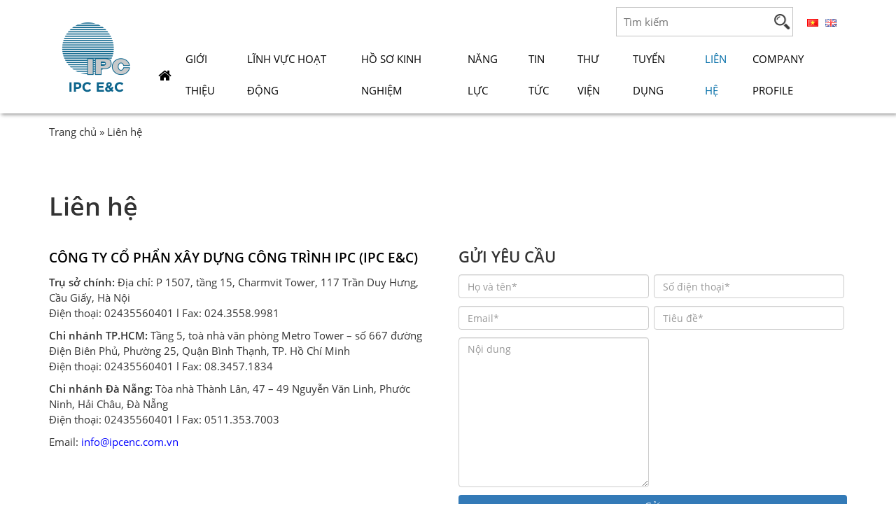

--- FILE ---
content_type: text/html; charset=UTF-8
request_url: https://ipcenc.com.vn/lien-he.html/
body_size: 12797
content:
<!DOCTYPE html>
<!--[if gt IE 9]><!-->
<html lang="vi">
<!--<![endif]-->

<head>
	<!-- Global site tag (gtag.js) - Google Analytics -->
	<script async src="https://www.googletagmanager.com/gtag/js?id=G-F0N913FJ2N"></script>
	<script>
		window.dataLayer = window.dataLayer || [];

		function gtag() {
			dataLayer.push(arguments);
		}
		gtag('js', new Date());

		gtag('config', 'G-F0N913FJ2N');
	</script>
	<meta charset="utf-8">
	<meta http-equiv="X-UA-Compatible" content="IE=edge,chrome=1">
	<meta name="viewport" content="width=device-width, initial-scale=1">
	<meta property="og:image:alt" content="Tính đến nay, các dự án thuộc lĩnh vực được IPC E&C triển khai thành công và đạt được công suất">
	<!--	<meta name="google-site-verification" content="Z5YAICY6POLrDuLWZBzt7ggCpa3dSZ0olHBogRKg43Y" />-->
	<style type="text/css" media="screen">
		::selection {
			background: #B2263A;
			color: #fff;
			text-shadow: none;
		}

		::-webkit-scrollbar {
			width: 5px;
		}

		/* Track -  Viền của thanh */
		::-webkit-scrollbar-track {
			-webkit-box-shadow: inset 0 0 6px #ccc;
		}

		/* Handle */
		::-webkit-scrollbar-thumb {
			background: #636363;
			/* Màu thanh */
			-webkit-box-shadow: inset 0 0 6px #ccc;
		}

		::-webkit-scrollbar-thumb:window-inactive {
			background: #636363;
		}
	</style>
	<meta name="google-site-verification" content="pxUip2XoES1_cbccvw0J0R_hThpewHylHJseoG7gWIA" />
	<link rel="stylesheet" href="https://ipcenc.com.vn/wp-content/themes/ipc/bootstraps/css/bootstrap.min.css">
	<link rel="stylesheet" type="text/css" href="https://ipcenc.com.vn/wp-content/themes/ipc/css/animate.min.css">
	<link rel="stylesheet" type="text/css" href="https://ipcenc.com.vn/wp-content/themes/ipc/css/font-awesome.min.css" media="all" />
	<link rel="stylesheet" type="text/css" href="https://ipcenc.com.vn/wp-content/themes/ipc/style/style.css" media="all" />
	<link rel="stylesheet" type="text/css" href="https://ipcenc.com.vn/wp-content/themes/ipc/style/mobile.css" media="all" />
	<script src="https://ipcenc.com.vn/wp-content/themes/ipc/owl-slide/js/jquery-1.11.0.min.js" type="text/javascript"></script>
	<script src="https://ipcenc.com.vn/wp-content/themes/ipc/owl-slide/js/owl.carousel.min.js" type="text/javascript"></script>
	<meta name='robots' content='index, follow, max-image-preview:large, max-snippet:-1, max-video-preview:-1' />
<link rel="alternate" href="https://ipcenc.com.vn/lien-he.html/" hreflang="vi" />
<link rel="alternate" href="https://ipcenc.com.vn/en/contact.html/" hreflang="en" />

	<!-- This site is optimized with the Yoast SEO plugin v21.1 - https://yoast.com/wordpress/plugins/seo/ -->
	<title>Liên hệ &ndash; Công ty Cổ phần Xây dựng công trình IPC</title>
	<meta name="description" content="Tổng thầu EPC xuất sắc nhất dịch vụ điện gió, điện mặt trời tại Việt Nam năm 2021/ Leading EPC Contractor for Renewable Energy/ Industrial Plants, WTE Plants and Infrastructure, MEP in Vietnam" />
	<link rel="canonical" href="https://ipcenc.com.vn/lien-he.html/" />
	<meta property="og:locale" content="vi_VN" />
	<meta property="og:locale:alternate" content="en_GB" />
	<meta property="og:type" content="article" />
	<meta property="og:title" content="Liên hệ &ndash; Công ty Cổ phần Xây dựng công trình IPC" />
	<meta property="og:description" content="Tổng thầu EPC xuất sắc nhất dịch vụ điện gió, điện mặt trời tại Việt Nam năm 2021/ Leading EPC Contractor for Renewable Energy/ Industrial Plants, WTE Plants and Infrastructure, MEP in Vietnam" />
	<meta property="og:url" content="https://ipcenc.com.vn/lien-he.html/" />
	<meta property="og:site_name" content="Công ty Cổ phần Xây dựng công trình IPC" />
	<meta property="article:modified_time" content="2025-04-03T08:31:15+00:00" />
	<meta name="twitter:card" content="summary_large_image" />
	<meta name="twitter:label1" content="Ước tính thời gian đọc" />
	<meta name="twitter:data1" content="1 phút" />
	<script type="application/ld+json" class="yoast-schema-graph">{"@context":"https://schema.org","@graph":[{"@type":"WebPage","@id":"https://ipcenc.com.vn/lien-he.html/","url":"https://ipcenc.com.vn/lien-he.html/","name":"Liên hệ &ndash; Công ty Cổ phần Xây dựng công trình IPC","isPartOf":{"@id":"https://ipcenc.com.vn/#website"},"datePublished":"2016-08-29T19:21:32+00:00","dateModified":"2025-04-03T08:31:15+00:00","description":"Tổng thầu EPC xuất sắc nhất dịch vụ điện gió, điện mặt trời tại Việt Nam năm 2021/ Leading EPC Contractor for Renewable Energy/ Industrial Plants, WTE Plants and Infrastructure, MEP in Vietnam","breadcrumb":{"@id":"https://ipcenc.com.vn/lien-he.html/#breadcrumb"},"inLanguage":"vi","potentialAction":[{"@type":"ReadAction","target":["https://ipcenc.com.vn/lien-he.html/"]}]},{"@type":"BreadcrumbList","@id":"https://ipcenc.com.vn/lien-he.html/#breadcrumb","itemListElement":[{"@type":"ListItem","position":1,"name":"Trang chủ","item":"https://ipcenc.com.vn/"},{"@type":"ListItem","position":2,"name":"Liên hệ"}]},{"@type":"WebSite","@id":"https://ipcenc.com.vn/#website","url":"https://ipcenc.com.vn/","name":"Công ty Cổ phần Xây dựng công trình IPC","description":"Leading Vietnam EPC general contractor for renewable energy","publisher":{"@id":"https://ipcenc.com.vn/#organization"},"potentialAction":[{"@type":"SearchAction","target":{"@type":"EntryPoint","urlTemplate":"https://ipcenc.com.vn/?s={search_term_string}"},"query-input":"required name=search_term_string"}],"inLanguage":"vi"},{"@type":"Organization","@id":"https://ipcenc.com.vn/#organization","name":"Công ty Cổ phần Xây dựng công trình IPC","url":"https://ipcenc.com.vn/","logo":{"@type":"ImageObject","inLanguage":"vi","@id":"https://ipcenc.com.vn/#/schema/logo/image/","url":"https://ipcenc.com.vn/wp-content/uploads/2021/11/Logo-png-e1637140083553.png","contentUrl":"https://ipcenc.com.vn/wp-content/uploads/2021/11/Logo-png-e1637140083553.png","width":109,"height":100,"caption":"Công ty Cổ phần Xây dựng công trình IPC"},"image":{"@id":"https://ipcenc.com.vn/#/schema/logo/image/"}}]}</script>
	<!-- / Yoast SEO plugin. -->


<script type="text/javascript">
window._wpemojiSettings = {"baseUrl":"https:\/\/s.w.org\/images\/core\/emoji\/14.0.0\/72x72\/","ext":".png","svgUrl":"https:\/\/s.w.org\/images\/core\/emoji\/14.0.0\/svg\/","svgExt":".svg","source":{"concatemoji":"https:\/\/ipcenc.com.vn\/wp-includes\/js\/wp-emoji-release.min.js?ver=6.1.7"}};
/*! This file is auto-generated */
!function(e,a,t){var n,r,o,i=a.createElement("canvas"),p=i.getContext&&i.getContext("2d");function s(e,t){var a=String.fromCharCode,e=(p.clearRect(0,0,i.width,i.height),p.fillText(a.apply(this,e),0,0),i.toDataURL());return p.clearRect(0,0,i.width,i.height),p.fillText(a.apply(this,t),0,0),e===i.toDataURL()}function c(e){var t=a.createElement("script");t.src=e,t.defer=t.type="text/javascript",a.getElementsByTagName("head")[0].appendChild(t)}for(o=Array("flag","emoji"),t.supports={everything:!0,everythingExceptFlag:!0},r=0;r<o.length;r++)t.supports[o[r]]=function(e){if(p&&p.fillText)switch(p.textBaseline="top",p.font="600 32px Arial",e){case"flag":return s([127987,65039,8205,9895,65039],[127987,65039,8203,9895,65039])?!1:!s([55356,56826,55356,56819],[55356,56826,8203,55356,56819])&&!s([55356,57332,56128,56423,56128,56418,56128,56421,56128,56430,56128,56423,56128,56447],[55356,57332,8203,56128,56423,8203,56128,56418,8203,56128,56421,8203,56128,56430,8203,56128,56423,8203,56128,56447]);case"emoji":return!s([129777,127995,8205,129778,127999],[129777,127995,8203,129778,127999])}return!1}(o[r]),t.supports.everything=t.supports.everything&&t.supports[o[r]],"flag"!==o[r]&&(t.supports.everythingExceptFlag=t.supports.everythingExceptFlag&&t.supports[o[r]]);t.supports.everythingExceptFlag=t.supports.everythingExceptFlag&&!t.supports.flag,t.DOMReady=!1,t.readyCallback=function(){t.DOMReady=!0},t.supports.everything||(n=function(){t.readyCallback()},a.addEventListener?(a.addEventListener("DOMContentLoaded",n,!1),e.addEventListener("load",n,!1)):(e.attachEvent("onload",n),a.attachEvent("onreadystatechange",function(){"complete"===a.readyState&&t.readyCallback()})),(e=t.source||{}).concatemoji?c(e.concatemoji):e.wpemoji&&e.twemoji&&(c(e.twemoji),c(e.wpemoji)))}(window,document,window._wpemojiSettings);
</script>
<style type="text/css">
img.wp-smiley,
img.emoji {
	display: inline !important;
	border: none !important;
	box-shadow: none !important;
	height: 1em !important;
	width: 1em !important;
	margin: 0 0.07em !important;
	vertical-align: -0.1em !important;
	background: none !important;
	padding: 0 !important;
}
</style>
	<link rel='stylesheet' id='wp-block-library-css' href='https://ipcenc.com.vn/wp-includes/css/dist/block-library/style.min.css?ver=6.1.7' type='text/css' media='all' />
<link rel='stylesheet' id='classic-theme-styles-css' href='https://ipcenc.com.vn/wp-includes/css/classic-themes.min.css?ver=1' type='text/css' media='all' />
<style id='global-styles-inline-css' type='text/css'>
body{--wp--preset--color--black: #000000;--wp--preset--color--cyan-bluish-gray: #abb8c3;--wp--preset--color--white: #ffffff;--wp--preset--color--pale-pink: #f78da7;--wp--preset--color--vivid-red: #cf2e2e;--wp--preset--color--luminous-vivid-orange: #ff6900;--wp--preset--color--luminous-vivid-amber: #fcb900;--wp--preset--color--light-green-cyan: #7bdcb5;--wp--preset--color--vivid-green-cyan: #00d084;--wp--preset--color--pale-cyan-blue: #8ed1fc;--wp--preset--color--vivid-cyan-blue: #0693e3;--wp--preset--color--vivid-purple: #9b51e0;--wp--preset--gradient--vivid-cyan-blue-to-vivid-purple: linear-gradient(135deg,rgba(6,147,227,1) 0%,rgb(155,81,224) 100%);--wp--preset--gradient--light-green-cyan-to-vivid-green-cyan: linear-gradient(135deg,rgb(122,220,180) 0%,rgb(0,208,130) 100%);--wp--preset--gradient--luminous-vivid-amber-to-luminous-vivid-orange: linear-gradient(135deg,rgba(252,185,0,1) 0%,rgba(255,105,0,1) 100%);--wp--preset--gradient--luminous-vivid-orange-to-vivid-red: linear-gradient(135deg,rgba(255,105,0,1) 0%,rgb(207,46,46) 100%);--wp--preset--gradient--very-light-gray-to-cyan-bluish-gray: linear-gradient(135deg,rgb(238,238,238) 0%,rgb(169,184,195) 100%);--wp--preset--gradient--cool-to-warm-spectrum: linear-gradient(135deg,rgb(74,234,220) 0%,rgb(151,120,209) 20%,rgb(207,42,186) 40%,rgb(238,44,130) 60%,rgb(251,105,98) 80%,rgb(254,248,76) 100%);--wp--preset--gradient--blush-light-purple: linear-gradient(135deg,rgb(255,206,236) 0%,rgb(152,150,240) 100%);--wp--preset--gradient--blush-bordeaux: linear-gradient(135deg,rgb(254,205,165) 0%,rgb(254,45,45) 50%,rgb(107,0,62) 100%);--wp--preset--gradient--luminous-dusk: linear-gradient(135deg,rgb(255,203,112) 0%,rgb(199,81,192) 50%,rgb(65,88,208) 100%);--wp--preset--gradient--pale-ocean: linear-gradient(135deg,rgb(255,245,203) 0%,rgb(182,227,212) 50%,rgb(51,167,181) 100%);--wp--preset--gradient--electric-grass: linear-gradient(135deg,rgb(202,248,128) 0%,rgb(113,206,126) 100%);--wp--preset--gradient--midnight: linear-gradient(135deg,rgb(2,3,129) 0%,rgb(40,116,252) 100%);--wp--preset--duotone--dark-grayscale: url('#wp-duotone-dark-grayscale');--wp--preset--duotone--grayscale: url('#wp-duotone-grayscale');--wp--preset--duotone--purple-yellow: url('#wp-duotone-purple-yellow');--wp--preset--duotone--blue-red: url('#wp-duotone-blue-red');--wp--preset--duotone--midnight: url('#wp-duotone-midnight');--wp--preset--duotone--magenta-yellow: url('#wp-duotone-magenta-yellow');--wp--preset--duotone--purple-green: url('#wp-duotone-purple-green');--wp--preset--duotone--blue-orange: url('#wp-duotone-blue-orange');--wp--preset--font-size--small: 13px;--wp--preset--font-size--medium: 20px;--wp--preset--font-size--large: 36px;--wp--preset--font-size--x-large: 42px;--wp--preset--spacing--20: 0.44rem;--wp--preset--spacing--30: 0.67rem;--wp--preset--spacing--40: 1rem;--wp--preset--spacing--50: 1.5rem;--wp--preset--spacing--60: 2.25rem;--wp--preset--spacing--70: 3.38rem;--wp--preset--spacing--80: 5.06rem;}:where(.is-layout-flex){gap: 0.5em;}body .is-layout-flow > .alignleft{float: left;margin-inline-start: 0;margin-inline-end: 2em;}body .is-layout-flow > .alignright{float: right;margin-inline-start: 2em;margin-inline-end: 0;}body .is-layout-flow > .aligncenter{margin-left: auto !important;margin-right: auto !important;}body .is-layout-constrained > .alignleft{float: left;margin-inline-start: 0;margin-inline-end: 2em;}body .is-layout-constrained > .alignright{float: right;margin-inline-start: 2em;margin-inline-end: 0;}body .is-layout-constrained > .aligncenter{margin-left: auto !important;margin-right: auto !important;}body .is-layout-constrained > :where(:not(.alignleft):not(.alignright):not(.alignfull)){max-width: var(--wp--style--global--content-size);margin-left: auto !important;margin-right: auto !important;}body .is-layout-constrained > .alignwide{max-width: var(--wp--style--global--wide-size);}body .is-layout-flex{display: flex;}body .is-layout-flex{flex-wrap: wrap;align-items: center;}body .is-layout-flex > *{margin: 0;}:where(.wp-block-columns.is-layout-flex){gap: 2em;}.has-black-color{color: var(--wp--preset--color--black) !important;}.has-cyan-bluish-gray-color{color: var(--wp--preset--color--cyan-bluish-gray) !important;}.has-white-color{color: var(--wp--preset--color--white) !important;}.has-pale-pink-color{color: var(--wp--preset--color--pale-pink) !important;}.has-vivid-red-color{color: var(--wp--preset--color--vivid-red) !important;}.has-luminous-vivid-orange-color{color: var(--wp--preset--color--luminous-vivid-orange) !important;}.has-luminous-vivid-amber-color{color: var(--wp--preset--color--luminous-vivid-amber) !important;}.has-light-green-cyan-color{color: var(--wp--preset--color--light-green-cyan) !important;}.has-vivid-green-cyan-color{color: var(--wp--preset--color--vivid-green-cyan) !important;}.has-pale-cyan-blue-color{color: var(--wp--preset--color--pale-cyan-blue) !important;}.has-vivid-cyan-blue-color{color: var(--wp--preset--color--vivid-cyan-blue) !important;}.has-vivid-purple-color{color: var(--wp--preset--color--vivid-purple) !important;}.has-black-background-color{background-color: var(--wp--preset--color--black) !important;}.has-cyan-bluish-gray-background-color{background-color: var(--wp--preset--color--cyan-bluish-gray) !important;}.has-white-background-color{background-color: var(--wp--preset--color--white) !important;}.has-pale-pink-background-color{background-color: var(--wp--preset--color--pale-pink) !important;}.has-vivid-red-background-color{background-color: var(--wp--preset--color--vivid-red) !important;}.has-luminous-vivid-orange-background-color{background-color: var(--wp--preset--color--luminous-vivid-orange) !important;}.has-luminous-vivid-amber-background-color{background-color: var(--wp--preset--color--luminous-vivid-amber) !important;}.has-light-green-cyan-background-color{background-color: var(--wp--preset--color--light-green-cyan) !important;}.has-vivid-green-cyan-background-color{background-color: var(--wp--preset--color--vivid-green-cyan) !important;}.has-pale-cyan-blue-background-color{background-color: var(--wp--preset--color--pale-cyan-blue) !important;}.has-vivid-cyan-blue-background-color{background-color: var(--wp--preset--color--vivid-cyan-blue) !important;}.has-vivid-purple-background-color{background-color: var(--wp--preset--color--vivid-purple) !important;}.has-black-border-color{border-color: var(--wp--preset--color--black) !important;}.has-cyan-bluish-gray-border-color{border-color: var(--wp--preset--color--cyan-bluish-gray) !important;}.has-white-border-color{border-color: var(--wp--preset--color--white) !important;}.has-pale-pink-border-color{border-color: var(--wp--preset--color--pale-pink) !important;}.has-vivid-red-border-color{border-color: var(--wp--preset--color--vivid-red) !important;}.has-luminous-vivid-orange-border-color{border-color: var(--wp--preset--color--luminous-vivid-orange) !important;}.has-luminous-vivid-amber-border-color{border-color: var(--wp--preset--color--luminous-vivid-amber) !important;}.has-light-green-cyan-border-color{border-color: var(--wp--preset--color--light-green-cyan) !important;}.has-vivid-green-cyan-border-color{border-color: var(--wp--preset--color--vivid-green-cyan) !important;}.has-pale-cyan-blue-border-color{border-color: var(--wp--preset--color--pale-cyan-blue) !important;}.has-vivid-cyan-blue-border-color{border-color: var(--wp--preset--color--vivid-cyan-blue) !important;}.has-vivid-purple-border-color{border-color: var(--wp--preset--color--vivid-purple) !important;}.has-vivid-cyan-blue-to-vivid-purple-gradient-background{background: var(--wp--preset--gradient--vivid-cyan-blue-to-vivid-purple) !important;}.has-light-green-cyan-to-vivid-green-cyan-gradient-background{background: var(--wp--preset--gradient--light-green-cyan-to-vivid-green-cyan) !important;}.has-luminous-vivid-amber-to-luminous-vivid-orange-gradient-background{background: var(--wp--preset--gradient--luminous-vivid-amber-to-luminous-vivid-orange) !important;}.has-luminous-vivid-orange-to-vivid-red-gradient-background{background: var(--wp--preset--gradient--luminous-vivid-orange-to-vivid-red) !important;}.has-very-light-gray-to-cyan-bluish-gray-gradient-background{background: var(--wp--preset--gradient--very-light-gray-to-cyan-bluish-gray) !important;}.has-cool-to-warm-spectrum-gradient-background{background: var(--wp--preset--gradient--cool-to-warm-spectrum) !important;}.has-blush-light-purple-gradient-background{background: var(--wp--preset--gradient--blush-light-purple) !important;}.has-blush-bordeaux-gradient-background{background: var(--wp--preset--gradient--blush-bordeaux) !important;}.has-luminous-dusk-gradient-background{background: var(--wp--preset--gradient--luminous-dusk) !important;}.has-pale-ocean-gradient-background{background: var(--wp--preset--gradient--pale-ocean) !important;}.has-electric-grass-gradient-background{background: var(--wp--preset--gradient--electric-grass) !important;}.has-midnight-gradient-background{background: var(--wp--preset--gradient--midnight) !important;}.has-small-font-size{font-size: var(--wp--preset--font-size--small) !important;}.has-medium-font-size{font-size: var(--wp--preset--font-size--medium) !important;}.has-large-font-size{font-size: var(--wp--preset--font-size--large) !important;}.has-x-large-font-size{font-size: var(--wp--preset--font-size--x-large) !important;}
.wp-block-navigation a:where(:not(.wp-element-button)){color: inherit;}
:where(.wp-block-columns.is-layout-flex){gap: 2em;}
.wp-block-pullquote{font-size: 1.5em;line-height: 1.6;}
</style>
<link rel='stylesheet' id='contact-form-7-css' href='https://ipcenc.com.vn/wp-content/plugins/contact-form-7/includes/css/styles.css?ver=5.7.7' type='text/css' media='all' />
<style id='contact-form-7-inline-css' type='text/css'>
.wpcf7 .wpcf7-recaptcha iframe {margin-bottom: 0;}.wpcf7 .wpcf7-recaptcha[data-align="center"] > div {margin: 0 auto;}.wpcf7 .wpcf7-recaptcha[data-align="right"] > div {margin: 0 0 0 auto;}
</style>
<link rel='stylesheet' id='email-subscribers-css' href='https://ipcenc.com.vn/wp-content/plugins/email-subscribers/lite/public/css/email-subscribers-public.css?ver=5.8.10' type='text/css' media='all' />
<script type='text/javascript' src='https://ipcenc.com.vn/wp-includes/js/jquery/jquery.min.js?ver=3.6.1' id='jquery-core-js'></script>
<script type='text/javascript' src='https://ipcenc.com.vn/wp-includes/js/jquery/jquery-migrate.min.js?ver=3.3.2' id='jquery-migrate-js'></script>
<link rel="https://api.w.org/" href="https://ipcenc.com.vn/wp-json/" /><link rel="alternate" type="application/json" href="https://ipcenc.com.vn/wp-json/wp/v2/pages/2" /><link rel="EditURI" type="application/rsd+xml" title="RSD" href="https://ipcenc.com.vn/xmlrpc.php?rsd" />
<link rel="wlwmanifest" type="application/wlwmanifest+xml" href="https://ipcenc.com.vn/wp-includes/wlwmanifest.xml" />
<meta name="generator" content="WordPress 6.1.7" />
<link rel='shortlink' href='https://ipcenc.com.vn/?p=2' />
<link rel="alternate" type="application/json+oembed" href="https://ipcenc.com.vn/wp-json/oembed/1.0/embed?url=https%3A%2F%2Fipcenc.com.vn%2Flien-he.html%2F" />
<link rel="alternate" type="text/xml+oembed" href="https://ipcenc.com.vn/wp-json/oembed/1.0/embed?url=https%3A%2F%2Fipcenc.com.vn%2Flien-he.html%2F&#038;format=xml" />
<!-- Analytics by WP Statistics - https://wp-statistics.com -->
<link rel="icon" href="https://ipcenc.com.vn/wp-content/uploads/2021/11/Logo-jpg-150x150.jpg" sizes="32x32" />
<link rel="icon" href="https://ipcenc.com.vn/wp-content/uploads/2021/11/Logo-jpg.jpg" sizes="192x192" />
<link rel="apple-touch-icon" href="https://ipcenc.com.vn/wp-content/uploads/2021/11/Logo-jpg.jpg" />
<meta name="msapplication-TileImage" content="https://ipcenc.com.vn/wp-content/uploads/2021/11/Logo-jpg.jpg" />
</head>

<body class="page-template page-template-templates page-template-contact page-template-templatescontact-php page page-id-2">
	<div class="overlay"></div>

	<header id="header">
		<div class="container d-flex flex-wrap header-container">
			<div class="logo">
				<a href="https://ipcenc.com.vn"><img width="105" height="110" src="https://ipcenc.com.vn/wp-content/uploads/2024/09/Logo-IPC-EC-xanh-e1727666890844.png" class="image wp-image-5453  attachment-full size-full" alt="" decoding="async" loading="lazy" style="max-width: 100%; height: auto;" /></a>			</div>
			<div id="header-right">
				<div class="search-language d-flex">
					<div class="search" id="searchform"> 



<form role="search" method="get" id="searchform" class="searchform" action="https://ipcenc.com.vn/">
	<div>
		<label class="screen-reader-text" for="s">Tìm kiếm cho:</label>
		<input type="text" placeholder="Tìm kiếm" value="" name="s" id="s">
		<input type="submit" id="searchsubmit" value="Tìm kiếm">
	</div>
</form>
			
			 </div>
					<div class="language d-flex">
						<ul>
	<li class="lang-item lang-item-2 lang-item-vi current-lang lang-item-first"><a  lang="vi" hreflang="vi" href="https://ipcenc.com.vn/lien-he.html/"><img src="[data-uri]" alt="Tiếng Việt" width="16" height="11" style="width: 16px; height: 11px;" /></a></li>
	<li class="lang-item lang-item-5 lang-item-en"><a  lang="en-GB" hreflang="en-GB" href="https://ipcenc.com.vn/en/contact.html/"><img src="[data-uri]" alt="English" width="16" height="11" style="width: 16px; height: 11px;" /></a></li>
</ul>
					</div>
				</div>
				<div id="mainmenu">
					<div id="iconmenu">
						<i class="fa fa-bars" aria-hidden="true"></i>
					</div>
					<div class="menu-mainmenu-container"><ul id="main-menu" class="menu"><li id="menu-item-42" class="menu-item menu-item-type-custom menu-item-object-custom menu-item-home menu-item-42"><a href="https://ipcenc.com.vn"><i class="fa fa-home"></i></a></li>
<li id="menu-item-50" class="menu-item menu-item-type-post_type menu-item-object-page menu-item-has-children menu-item-50"><a href="https://ipcenc.com.vn/gioi-thieu.html/">Giới thiệu</a>
<ul class="sub-menu">
	<li id="menu-item-180" class="menu-item menu-item-type-post_type menu-item-object-page menu-item-180"><a href="https://ipcenc.com.vn/gioi-thieu.html/">Giới thiệu chung</a></li>
	<li id="menu-item-181" class="menu-item menu-item-type-post_type menu-item-object-page menu-item-181"><a href="https://ipcenc.com.vn/so-do-to-chuc.html/">Hệ sinh thái IPC Group</a></li>
	<li id="menu-item-2540" class="menu-item menu-item-type-post_type menu-item-object-page menu-item-2540"><a href="https://ipcenc.com.vn/nhan-su.html/">Nhân sự</a></li>
	<li id="menu-item-2539" class="menu-item menu-item-type-post_type menu-item-object-page menu-item-2539"><a href="https://ipcenc.com.vn/nang-luc-tai-chinh.html/">Năng lực Tài chính</a></li>
</ul>
</li>
<li id="menu-item-3660" class="menu-item menu-item-type-taxonomy menu-item-object-category menu-item-has-children menu-item-3660"><a href="https://ipcenc.com.vn/linh-vuc-hoat-dong/">Lĩnh vực hoạt động</a>
<ul class="sub-menu">
	<li id="menu-item-3654" class="menu-item menu-item-type-post_type menu-item-object-post menu-item-3654"><a href="https://ipcenc.com.vn/nha-may-dien-tram-va-duong-day/">Nhà máy điện, trạm và đường dây</a></li>
	<li id="menu-item-3655" class="menu-item menu-item-type-post_type menu-item-object-post menu-item-3655"><a href="https://ipcenc.com.vn/nha-may-cong-nghiep-nha-xuong-nha-kho/">Nhà máy công nghiệp – Nhà xưởng &#038; Nhà kho</a></li>
	<li id="menu-item-3656" class="menu-item menu-item-type-post_type menu-item-object-post menu-item-3656"><a href="https://ipcenc.com.vn/moi-truong/">Môi trường</a></li>
	<li id="menu-item-3657" class="menu-item menu-item-type-post_type menu-item-object-post menu-item-3657"><a href="https://ipcenc.com.vn/toa-nha-2/">Tòa nhà</a></li>
	<li id="menu-item-3658" class="menu-item menu-item-type-post_type menu-item-object-post menu-item-3658"><a href="https://ipcenc.com.vn/van-hanh-bao-tri/">Vận hành &#038; Bảo trì</a></li>
	<li id="menu-item-3659" class="menu-item menu-item-type-post_type menu-item-object-post menu-item-3659"><a href="https://ipcenc.com.vn/phong-chay-chua-chay/">Phòng Cháy Chữa Cháy</a></li>
</ul>
</li>
<li id="menu-item-2227" class="menu-item menu-item-type-taxonomy menu-item-object-category menu-item-has-children menu-item-2227"><a href="https://ipcenc.com.vn/du-an/">Hồ sơ kinh nghiệm</a>
<ul class="sub-menu">
	<li id="menu-item-2228" class="menu-item menu-item-type-taxonomy menu-item-object-category menu-item-2228"><a href="https://ipcenc.com.vn/du-an/du-an-dien-gio/">Dự án Nhà máy điện gió</a></li>
	<li id="menu-item-2229" class="menu-item menu-item-type-taxonomy menu-item-object-category menu-item-2229"><a href="https://ipcenc.com.vn/du-an/du-an-dien-mat-troi-trang-trai/">Dự án Nhà máy điện mặt trời trang trại</a></li>
	<li id="menu-item-2230" class="menu-item menu-item-type-taxonomy menu-item-object-category menu-item-2230"><a href="https://ipcenc.com.vn/du-an/du-an-dien-mat-troi-ap-mai/">Dự án điện mặt trời áp mái</a></li>
	<li id="menu-item-2231" class="menu-item menu-item-type-taxonomy menu-item-object-category menu-item-2231"><a href="https://ipcenc.com.vn/du-an/du-an-thi-cong-tram-va-duong-day/">Thi công trạm biến áp và đường dây</a></li>
	<li id="menu-item-2232" class="menu-item menu-item-type-taxonomy menu-item-object-category menu-item-2232"><a href="https://ipcenc.com.vn/du-an/du-an-om/">Dự án vận hành và bảo trì (O&amp;M)</a></li>
	<li id="menu-item-2256" class="menu-item menu-item-type-taxonomy menu-item-object-category menu-item-2256"><a href="https://ipcenc.com.vn/du-an/du-an-nen-mong/">Dự án nền móng</a></li>
	<li id="menu-item-2255" class="menu-item menu-item-type-taxonomy menu-item-object-category menu-item-2255"><a href="https://ipcenc.com.vn/du-an/du-an-ket-cau-thep/">Dự án kết cấu thép</a></li>
	<li id="menu-item-3678" class="menu-item menu-item-type-taxonomy menu-item-object-category menu-item-3678"><a href="https://ipcenc.com.vn/du-an/du-an-co-dien/">Dự án cơ điện</a></li>
	<li id="menu-item-5293" class="menu-item menu-item-type-post_type menu-item-object-post menu-item-5293"><a href="https://ipcenc.com.vn/phong-chay-chua-chay/">Phòng Cháy Chữa Cháy</a></li>
</ul>
</li>
<li id="menu-item-3661" class="menu-item menu-item-type-post_type menu-item-object-page menu-item-has-children menu-item-3661"><a href="https://ipcenc.com.vn/en/nang-luc-page.html/">Năng lực</a>
<ul class="sub-menu">
	<li id="menu-item-3662" class="menu-item menu-item-type-post_type menu-item-object-post menu-item-3662"><a href="https://ipcenc.com.vn/nang-luc-thiet-ke/">Năng lực thiết kế</a></li>
	<li id="menu-item-3663" class="menu-item menu-item-type-post_type menu-item-object-post menu-item-3663"><a href="https://ipcenc.com.vn/nang-luc-thi-cong/">Năng lực thi công</a></li>
	<li id="menu-item-3664" class="menu-item menu-item-type-post_type menu-item-object-post menu-item-3664"><a href="https://ipcenc.com.vn/nang-luc-san-xuat-va-cung-ung/">Năng lực sản xuất và cung ứng</a></li>
	<li id="menu-item-3665" class="menu-item menu-item-type-post_type menu-item-object-post menu-item-3665"><a href="https://ipcenc.com.vn/nang-luc-van-chuyen-va-lap-may/">Năng lực vận chuyển và lắp máy</a></li>
</ul>
</li>
<li id="menu-item-3498" class="menu-item menu-item-type-taxonomy menu-item-object-category menu-item-has-children menu-item-3498"><a href="https://ipcenc.com.vn/tin-tuc/">Tin Tức</a>
<ul class="sub-menu">
	<li id="menu-item-47" class="menu-item menu-item-type-taxonomy menu-item-object-category menu-item-47"><a href="https://ipcenc.com.vn/tin-tuc/">Tin Tức</a></li>
	<li id="menu-item-2092" class="menu-item menu-item-type-taxonomy menu-item-object-category menu-item-2092"><a href="https://ipcenc.com.vn/tin-tuc/thong-cao-bao-chi/">Thông cáo báo chí</a></li>
	<li id="menu-item-2803" class="menu-item menu-item-type-taxonomy menu-item-object-category menu-item-2803"><a href="https://ipcenc.com.vn/tin-dau-thau/">Tin đấu thầu</a></li>
</ul>
</li>
<li id="menu-item-1843" class="menu-item menu-item-type-custom menu-item-object-custom menu-item-has-children menu-item-1843"><a href="#">Thư viện</a>
<ul class="sub-menu">
	<li id="menu-item-1846" class="menu-item menu-item-type-taxonomy menu-item-object-category menu-item-1846"><a href="https://ipcenc.com.vn/goc-phap-ly/">Góc pháp lý</a></li>
	<li id="menu-item-1845" class="menu-item menu-item-type-taxonomy menu-item-object-category menu-item-1845"><a href="https://ipcenc.com.vn/goc-ky-thuat/">Góc kỹ thuật</a></li>
	<li id="menu-item-1848" class="menu-item menu-item-type-taxonomy menu-item-object-category menu-item-1848"><a href="https://ipcenc.com.vn/tai-lieu-ipc-ec/">Tài liệu IPC E&amp;C</a></li>
</ul>
</li>
<li id="menu-item-1907" class="menu-item menu-item-type-post_type menu-item-object-page menu-item-1907"><a href="https://ipcenc.com.vn/tuyen-dung-page.html/">Tuyển dụng</a></li>
<li id="menu-item-44" class="menu-item menu-item-type-post_type menu-item-object-page current-menu-item page_item page-item-2 current_page_item menu-item-44"><a href="https://ipcenc.com.vn/lien-he.html/" aria-current="page">Liên hệ</a></li>
<li id="menu-item-5458" class="menu-item menu-item-type-post_type menu-item-object-page menu-item-5458"><a href="https://ipcenc.com.vn/gioi-thieu/company-profile.html/">Company Profile</a></li>
</ul></div>				</div>
			</div>
		</div>
	</header><div class="breadcrumbs" typeof="BreadcrumbList" vocab="http://schema.org/">
	<div class="container" >
		<p id="breadcrumbs"><span><span><a href="https://ipcenc.com.vn/">Trang chủ</a></span> » <span class="breadcrumb_last" aria-current="page">Liên hệ</span></span></p>	</div>	
</div>
<section id="cateogrypage">   
	<div class="container">
		<div class="row">
			<div class="col-sm-12">
				<h1 class="archive-title">Liên hệ</h1>
			</div>
			<div class="col-sm-6 col-xs-12">
				<h3><span style="font-size: 14pt;"><span style="color: #000000;">CÔNG TY CỔ PHẨN XÂY DỰNG CÔNG TRÌNH IPC </span><span style="color: #000000;">(IPC E&amp;C)</span></span></h3>
<p><strong>Trụ sở chính: </strong>Địa chỉ: P 1507, tầng 15, Charmvit Tower, 117 Trần Duy Hưng, Cầu Giấy, Hà Nội<br />
Điện thoại: 02435560401 l Fax: 024.3558.9981</p>
<p><strong>Chi nhánh TP.HCM:</strong> Tầng 5, toà nhà văn phòng Metro Tower &#8211; số 667 đường Điện Biên Phủ, Phường 25, Quận Bình Thạnh, TP. Hồ Chí Minh<br />
Điện thoại: 02435560401 l Fax: 08.3457.1834</p>
<p><strong>Chi nhánh Đà Nẵng:</strong> Tòa nhà Thành Lân, 47 &#8211; 49 Nguyễn Văn Linh, Phước Ninh, Hải Châu, Đà Nẵng<br />
Điện thoại: 02435560401 l Fax: 0511.353.7003</p>
<p>Email: <a href="mailto:info@ipcenc.com.vn"><span style="color: #0000ff;">info@ipcenc.com.vn</span></a><br />
<iframe loading="lazy" style="border: 0;" src="https://www.google.com/maps/embed?pb=!1m18!1m12!1m3!1d14897.205766057143!2d105.80272647957784!3d21.02062127604296!2m3!1f0!2f0!3f0!3m2!1i1024!2i768!4f13.1!3m3!1m2!1s0x3135ab7af037bce1%3A0xc121767d35d5d942!2zQ8OUTkcgVFkgQ-G7lCBQSOG6pk4gWMOCWSBE4buwTkcgQ8OUTkcgVFLDjE5IIElQQyAoSVBDIEUmQyk!5e0!3m2!1svi!2s!4v1637911318173!5m2!1svi!2s" width="100%" height="300" allowfullscreen="allowfullscreen"></iframe></p>
			</div>
			<div class="col-sm-6 col-xs-12">
				<div class="form">
										<h3>GỬI YÊU CẦU</h3>

<div class="wpcf7 no-js" id="wpcf7-f1873-o1" lang="vi" dir="ltr">
<div class="screen-reader-response"><p role="status" aria-live="polite" aria-atomic="true"></p> <ul></ul></div>
<form action="/lien-he.html/#wpcf7-f1873-o1" method="post" class="wpcf7-form init" aria-label="Form liên hệ" novalidate="novalidate" data-status="init">
<div style="display: none;">
<input type="hidden" name="_wpcf7" value="1873" />
<input type="hidden" name="_wpcf7_version" value="5.7.7" />
<input type="hidden" name="_wpcf7_locale" value="vi" />
<input type="hidden" name="_wpcf7_unit_tag" value="wpcf7-f1873-o1" />
<input type="hidden" name="_wpcf7_container_post" value="0" />
<input type="hidden" name="_wpcf7_posted_data_hash" value="" />
<input type="hidden" name="_wpcf7_recaptcha_response" value="" />
</div>
<p><span class="wpcf7-form-control-wrap" data-name="your-name"><input size="40" class="wpcf7-form-control wpcf7-text wpcf7-validates-as-required form-control" aria-required="true" aria-invalid="false" placeholder="Họ và tên*" value="" type="text" name="your-name" /></span><br />
<span class="wpcf7-form-control-wrap" data-name="your-phone"><input size="40" class="wpcf7-form-control wpcf7-text wpcf7-validates-as-required form-control" aria-required="true" aria-invalid="false" placeholder="Số điện thoại*" value="" type="text" name="your-phone" /></span><br />
<span class="wpcf7-form-control-wrap" data-name="your-email"><input size="40" class="wpcf7-form-control wpcf7-text wpcf7-email wpcf7-validates-as-required wpcf7-validates-as-email form-control" aria-required="true" aria-invalid="false" placeholder="Email*" value="" type="email" name="your-email" /></span><br />
<span class="wpcf7-form-control-wrap" data-name="your-subject"><input size="40" class="wpcf7-form-control wpcf7-text wpcf7-validates-as-required form-control" aria-required="true" aria-invalid="false" placeholder="Tiêu đề*" value="" type="text" name="your-subject" /></span><br />
<span class="wpcf7-form-control-wrap" data-name="your-message"><textarea cols="40" rows="10" class="wpcf7-form-control wpcf7-textarea form-control" aria-invalid="false" placeholder="Nội dung" name="your-message"></textarea></span><br />
<span class="wpcf7-form-control-wrap recaptcha" data-name="recaptcha"><span data-sitekey="6LeoQvEfAAAAAB63NspmExXqqc4s4BUbsUTY_6vv" class="wpcf7-form-control g-recaptcha wpcf7-recaptcha"></span>
<noscript>
	<div class="grecaptcha-noscript">
		<iframe src="https://www.recaptcha.net/recaptcha/api/fallback?k=6LeoQvEfAAAAAB63NspmExXqqc4s4BUbsUTY_6vv" frameborder="0" scrolling="no" width="310" height="430">
		</iframe>
		<textarea name="g-recaptcha-response" rows="3" cols="40" placeholder="reCaptcha Response Here">
		</textarea>
	</div>
</noscript>
</span><br />
<input class="wpcf7-form-control has-spinner wpcf7-submit btn btn-primary" type="submit" value="Gửi" />
</p><div class="wpcf7-response-output" aria-hidden="true"></div>
</form>
</div>

				</div>
			</div>
		</div>
	</div>
</section>	 
<style type="text/css" media="screen">
	.form form p {
	    display: flex;
	    flex-wrap: wrap;
	    justify-content: space-between;
	}
	.form form span.wpcf7-form-control-wrap{
		width: 49%;
		margin-bottom: 2%
	}
	.form form span.wpcf7-form-control-wrap.your-message{
		width: 100%;
	}
</style>
<footer id="footer">
	<div class="footer__link">
		<div class="container">
			<div class="row">
				<div class="col-sm-9 col-xs-12">
					<div class="textwidget"><p><strong>LIÊN HỆ</strong></p>
<table style="border-collapse: collapse; width: 100%;">
<tbody>
<tr>
<td style="width: 33.3333%;"><strong>Trụ sở chính</strong><i class="fa fa-map-marker"></i> P.1507 tầng 15, tòa Charmvit Tower, 117 Trần Duy Hưng, Phường Yên Hòa, Tp. Hà Nội <i class="fa fa-phone"></i> <span style="font-family: inherit; font-size: inherit;"><a class="text-is-phone-number" data-z-element-type="phone-number">02435560401</a></span> l Fax: 024.3556.9981</p>
<p><i class="fa fa-at"></i> info@ipcenc.com.vn</p>
<p><i class="fa fa-at"></i> ipcenc.com.vn</td>
<td style="width: 33.3333%;"><strong>Chi nhánh TP.HCM</strong><i class="fa fa-map-marker"></i> Tầng 5, tòa nhà văn phòng Metro Tower - 667 Điện Biên Phủ, Thạnh Mỹ Tây, Tp. HCM</p>
<p><span style="font-family: inherit; font-size: inherit;"><a class="text-is-phone-number" data-z-element-type="phone-number">02435560401</a>l Fax: 08.3457.1834</span></td>
</tr>
</tbody>
</table>
</div>				</div>
				<div class="col-sm-3 col-xs-12">
					<div class="textwidget"><p><strong>BẢN TIN</strong></p>
<p>Đăng ký bản tin để cập nhật những thông tin mới nhất từ IPC E&amp;C</p>
<p><div class="emaillist" id="es_form_f2-n1"><form action="/lien-he.html/#es_form_f2-n1" method="post" class="es_subscription_form es_shortcode_form  es_ajax_subscription_form" id="es_subscription_form_6970ddfa5d24c" data-source="ig-es" data-form-id="2"><div class="es-field-wrap"><label><input class="es_required_field es_txt_email ig_es_form_field_email" type="email" name="esfpx_email" value="" placeholder="Địa chỉ email" required="required" /></label></div><input type="hidden" name="esfpx_lists[]" value="1ddbe8cc12b8" /><input type="hidden" name="esfpx_form_id" value="2" /><input type="hidden" name="es" value="subscribe" />
			<input type="hidden" name="esfpx_es_form_identifier" value="f2-n1" />
			<input type="hidden" name="esfpx_es_email_page" value="2" />
			<input type="hidden" name="esfpx_es_email_page_url" value="https://ipcenc.com.vn/lien-he.html/" />
			<input type="hidden" name="esfpx_status" value="Unconfirmed" />
			<input type="hidden" name="esfpx_es-subscribe" id="es-subscribe-6970ddfa5d24c" value="aa7a331426" />
			<label style="position:absolute;top:-99999px;left:-99999px;z-index:-99;" aria-hidden="true"><span hidden>Please leave this field empty.</span><input type="email" name="esfpx_es_hp_email" class="es_required_field" tabindex="-1" autocomplete="-1" value="" /></label><input type="submit" name="submit" class="es_subscription_form_submit es_submit_button es_textbox_button" id="es_subscription_form_submit_6970ddfa5d24c" value="Subscribe" /><span class="es_spinner_image" id="spinner-image"><img src="https://ipcenc.com.vn/wp-content/plugins/email-subscribers/lite/public/images/spinner.gif" alt="Loading" /></span></form><span class="es_subscription_message " id="es_subscription_message_6970ddfa5d24c" role="alert"></span></div></p>
</div>				</div>
			</div>
		</div>
	</div>
	<div class="copyright">
		<div class="container">
			<div class="textwidget"><div class="d-flex copyright-wrap">
<div class="site_map">
<ul class="d-flex">
<li><a title="IPC E&amp;C" href="https://ipcenc.com.vn">2021 IPC E&amp;C. All Rights Reserved</a></li>
<li><a title="title" href="#">Liên hệ</a></li>
<li><a title="title" href="#">Sitemap</a></li>
</ul>
</div>
<div class="social">
<ul class="d-flex">
<li><a href="https://www.facebook.com/IPCTechJSC/" target="_blank" title="title"><svg xmlns="http://www.w3.org/2000/svg" viewBox="0 0 320 512"><path d="M279.14 288l14.22-92.66h-88.91v-60.13c0-25.35 12.42-50.06 52.24-50.06h40.42V6.26S260.43 0 225.36 0c-73.22 0-121.08 44.38-121.08 124.72v70.62H22.89V288h81.39v224h100.17V288z"/></svg></a></li>
<li><a class="fa fa-linkedin" target="_blank" href="https://vn.linkedin.com/company/ipc-group-company" title="title"></a></li>
<li><a class="fa fa-youtube" target="_blank" href="https://www.youtube.com/channel/UCF7t_IHgmAC-Df8q44w058g" title="Youtube"></a></li>
</ul>
</div>
</div>
</div>		</div>
	</div>
</footer>
<style type="text/css" media="screen">
	footer#footer{
		background-color: #043656;
		color: #fff;
	}
	footer#footer .footer__link{
		padding: 40px 0;
		box-shadow: inset 0 -1px 0 0 rgb(255 255 255 / 10%)
	}
	footer#footer .footer__link table tr{
		vertical-align: top;
	}
	footer#footer .footer__link table tr strong{
		line-height: 1.5;
		margin-bottom: 10px;
		display: block;
	}
	footer#footer .copyright-wrap{
		justify-content: space-between;
	}
	footer#footer .copyright-wrap ul{
		list-style: none;
		margin: 0;
	}

	footer .footer__link form{
		display: flex;
	}
	footer .footer__link form input[type="email"]{
	    border: none;
	    background: 0 0;
	    height: 40px;
	    padding-right: 10px;
	    padding-left: 10px;
	    font-style: italic;
	    display: inline-block;
	    width: 100%;
	    border: 1px solid #ffffff5c;
	    border-right: none;
	    font-family: 'OpenSans';
	}
	footer .footer__link form input[type="email"]::placeholder{
		color: #ffffff5c;
		transition: .3s
	}
	footer .footer__link form input[type="email"]:focus::placeholder{
		color: transparent;
	}
	footer .footer__link form input[type="submit"]{
		background-color: var(--blue);
		background-image: url(https://ipcenc.com.vn/wp-content/themes/ipc/images/send.png);
		background-repeat: no-repeat;
		background-size: contain;
	    height: 40px;
	    margin: 0;
	    padding: 0;
	    width: 40px;
	    text-indent: 999px;
	    overflow: hidden;
	    transition: .3s;
	    border: 1px solid var(--blue);
	}
	footer .footer__link form input[type="submit"]:hover{
		background-color: transparent;
	}

	footer#footer .copyright-wrap .site_map ul li{
		padding: 15px 0;
		position: relative;
	}
	footer#footer .copyright-wrap .site_map ul li:not(:first-child){
		padding-left: 10px;
	}
	footer#footer .copyright a{
		color: #fff;
	}
	footer#footer .copyright a:hover{
		color: var(--blue)
	}
	footer .social ul li a {
	    display: block;
	    width: 50px;
	    height: 50px;
	    line-height: 50px;
	    text-align: center;
	    font-size: 15px;
	    color: #4b728b;
	    text-decoration: none;
	}

	footer .social ul li a svg {
	    width: 12px;
		fill: #fff;
		margin-bottom: -5px;
	}
	footer .social ul li:first-child a {
	    border-left: 1px solid rgba(255, 255, 255, .1);
	}
	footer .social ul li a {
	    -webkit-transition: all .3s ease-in-out;
	    transition: all .3s ease-in-out;
	    -webkit-box-shadow: 1px 0 0 0 rgb(255 255 255 / 10%);
	    box-shadow: 1px 0 0 0 rgb(255 255 255 / 10%);
	}
	@media (max-width: 480px) {
		footer#footer .footer__link table tr,
		footer#footer .footer__link table tr td{
			width: 100%!important;
			display:  block;
		}
		footer#footer .copyright-wrap{
			flex-wrap: wrap;
		}
		footer#footer .copyright-wrap .social,
		footer#footer .copyright-wrap .site_map{
			width: 100%
		}

	}
</style>	

<script src="https://ipcenc.com.vn/wp-content/themes/ipc/bootstraps/js/bootstrap.min.js" defer="defer" ></script>

<script type="text/javascript" charset="utf-8" defer>
	jQuery(document).ready(function($) {
		$('#iconmenu').click(function(){ 
			$('body').toggleClass('disable');
			$('.menu-mainmenu-container,.menu-mainmenu-en-container').fadeToggle();
		});
		$('.overlay').click(function(event) {
			$('body').toggleClass('disable');
			$('.menu-mainmenu-container,.menu-mainmenu-en-container').fadeToggle();
		});
		if ($(document).height() <=768) {
			$('#mainmenu #main-menu>li.menu-item-has-children').click(function () {
				$('ul.sub-menu').slideUp(500);
				$('ul.sub-menu',this).slideToggle(500);
			});
		}
		
	});
</script>	
<script type='text/javascript' src='https://ipcenc.com.vn/wp-content/plugins/contact-form-7/includes/swv/js/index.js?ver=5.7.7' id='swv-js'></script>
<script type='text/javascript' id='contact-form-7-js-extra'>
/* <![CDATA[ */
var wpcf7 = {"api":{"root":"https:\/\/ipcenc.com.vn\/wp-json\/","namespace":"contact-form-7\/v1"}};
/* ]]> */
</script>
<script type='text/javascript' src='https://ipcenc.com.vn/wp-content/plugins/contact-form-7/includes/js/index.js?ver=5.7.7' id='contact-form-7-js'></script>
<script type='text/javascript' id='email-subscribers-js-extra'>
/* <![CDATA[ */
var es_data = {"messages":{"es_empty_email_notice":"Please enter email address","es_rate_limit_notice":"You need to wait for some time before subscribing again","es_single_optin_success_message":"Successfully Subscribed.","es_email_exists_notice":"Email Address already exists!","es_unexpected_error_notice":"Oops.. Unexpected error occurred.","es_invalid_email_notice":"Invalid email address","es_try_later_notice":"Please try after some time"},"es_ajax_url":"https:\/\/ipcenc.com.vn\/wp-admin\/admin-ajax.php"};
/* ]]> */
</script>
<script type='text/javascript' src='https://ipcenc.com.vn/wp-content/plugins/email-subscribers/lite/public/js/email-subscribers-public.js?ver=5.8.10' id='email-subscribers-js'></script>
<script type='text/javascript' id='wp-statistics-tracker-js-extra'>
/* <![CDATA[ */
var WP_Statistics_Tracker_Object = {"requestUrl":"https:\/\/ipcenc.com.vn\/wp-json\/wp-statistics\/v2","ajaxUrl":"https:\/\/ipcenc.com.vn\/wp-admin\/admin-ajax.php","hitParams":{"wp_statistics_hit":1,"source_type":"page","source_id":2,"search_query":"","signature":"3f61d107cae4f3fe2e313e44d8935a4b","endpoint":"hit"},"onlineParams":{"wp_statistics_hit":1,"source_type":"page","source_id":2,"search_query":"","signature":"3f61d107cae4f3fe2e313e44d8935a4b","endpoint":"online"},"option":{"userOnline":"1","dntEnabled":false,"bypassAdBlockers":false,"consentIntegration":{"name":null,"status":[]},"isPreview":false,"trackAnonymously":false,"isWpConsentApiActive":false,"consentLevel":"disabled"},"jsCheckTime":"60000","isLegacyEventLoaded":"","customEventAjaxUrl":"https:\/\/ipcenc.com.vn\/wp-admin\/admin-ajax.php?action=wp_statistics_custom_event&nonce=6ba8b2b1f0"};
/* ]]> */
</script>
<script type='text/javascript' src='https://ipcenc.com.vn/wp-content/plugins/wp-statistics/assets/js/tracker.js?ver=14.15' id='wp-statistics-tracker-js'></script>
<script type='text/javascript' src='https://ipcenc.com.vn/wp-content/plugins/wpcf7-recaptcha/assets/js/wpcf7-recaptcha-controls.js?ver=1.2' id='wpcf7-recaptcha-controls-js'></script>
<script type='text/javascript' id='google-recaptcha-js-extra'>
/* <![CDATA[ */
var wpcf7iqfix = {"recaptcha_empty":"Please verify that you are not a robot.","response_err":"wpcf7-recaptcha: Could not verify reCaptcha response."};
/* ]]> */
</script>
<script type='text/javascript' src='https://www.recaptcha.net/recaptcha/api.js?hl=vi&#038;onload=recaptchaCallback&#038;render=explicit&#038;ver=2.0' id='google-recaptcha-js'></script>
</body>
</html>